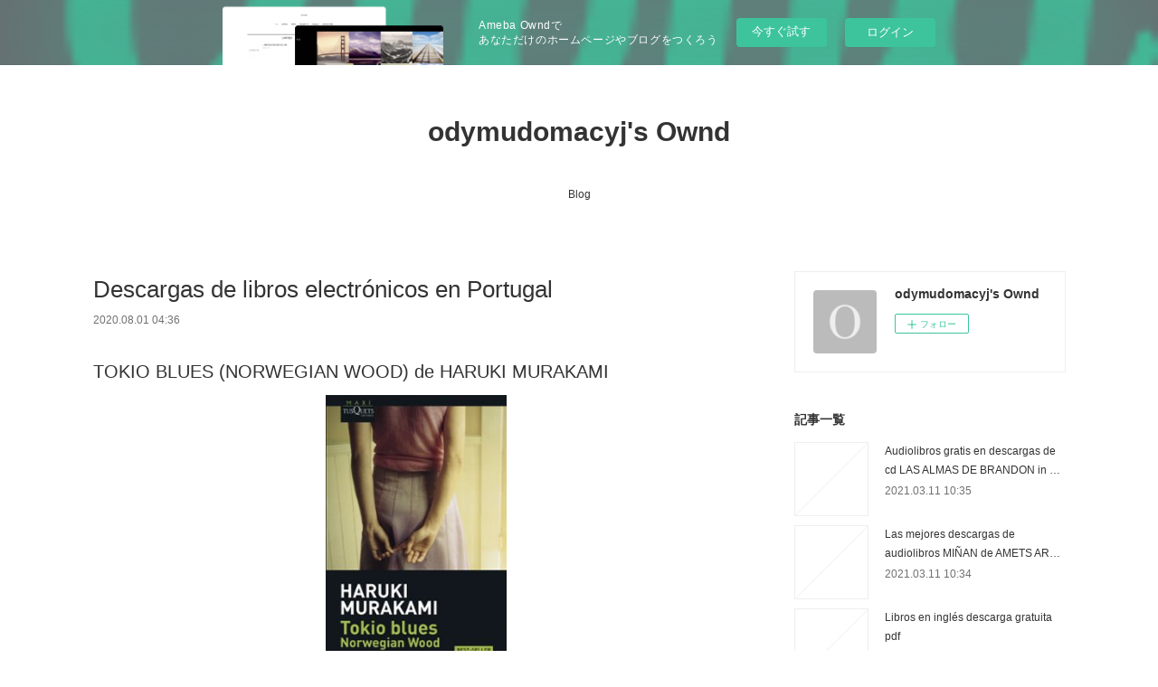

--- FILE ---
content_type: text/html; charset=utf-8
request_url: https://odymudomacyj.shopinfo.jp/posts/9216456
body_size: 11876
content:
<!doctype html>

            <html lang="ja" data-reactroot=""><head><meta charSet="UTF-8"/><meta http-equiv="X-UA-Compatible" content="IE=edge"/><meta name="viewport" content="width=device-width,user-scalable=no,initial-scale=1.0,minimum-scale=1.0,maximum-scale=1.0"/><title data-react-helmet="true">Descargas de libros electrónicos en Portugal | odymudomacyj&#x27;s Ownd</title><link data-react-helmet="true" rel="canonical" href="https://odymudomacyj.shopinfo.jp/posts/9216456/"/><meta name="description" content="TOKIO BLUES (NORWEGIAN WOOD) de HARUKI MURAKAMI





                





Ficha técnica

    TOKIO "/><meta property="fb:app_id" content="522776621188656"/><meta property="og:url" content="https://odymudomacyj.shopinfo.jp/posts/9216456"/><meta property="og:type" content="article"/><meta property="og:title" content="Descargas de libros electrónicos en Portugal"/><meta property="og:description" content="TOKIO BLUES (NORWEGIAN WOOD) de HARUKI MURAKAMI





                





Ficha técnica

    TOKIO "/><meta property="og:image" content="https://static.amebaowndme.com/madrid-static/gallery/073.jpg"/><meta property="og:site_name" content="odymudomacyj&#x27;s Ownd"/><meta property="og:locale" content="ja_JP"/><meta name="twitter:card" content="summary"/><meta name="twitter:site" content="@amebaownd"/><meta name="twitter:title" content="Descargas de libros electrónicos en Portugal | odymudomacyj&#x27;s Ownd"/><meta name="twitter:description" content="TOKIO BLUES (NORWEGIAN WOOD) de HARUKI MURAKAMI





                





Ficha técnica

    TOKIO "/><meta name="twitter:image" content="https://static.amebaowndme.com/madrid-static/gallery/073.jpg"/><meta name="twitter:app:id:iphone" content="911640835"/><meta name="twitter:app:url:iphone" content="amebaownd://public/sites/1028093/posts/9216456"/><meta name="twitter:app:id:googleplay" content="jp.co.cyberagent.madrid"/><meta name="twitter:app:url:googleplay" content="amebaownd://public/sites/1028093/posts/9216456"/><meta name="twitter:app:country" content="US"/><link rel="amphtml" href="https://amp.amebaownd.com/posts/9216456"/><link rel="alternate" type="application/rss+xml" title="odymudomacyj&#x27;s Ownd" href="https://odymudomacyj.shopinfo.jp/rss.xml"/><link rel="alternate" type="application/atom+xml" title="odymudomacyj&#x27;s Ownd" href="https://odymudomacyj.shopinfo.jp/atom.xml"/><link rel="sitemap" type="application/xml" title="Sitemap" href="/sitemap.xml"/><link href="https://static.amebaowndme.com/madrid-frontend/css/user.min-a66be375c.css" rel="stylesheet" type="text/css"/><link href="https://static.amebaowndme.com/madrid-frontend/css/vanilla/index.min-a66be375c.css" rel="stylesheet" type="text/css"/><link rel="icon" href="https://static.amebaowndme.com/madrid-frontend/images/app/common/favicon.ico"/><style id="site-colors" charSet="UTF-8">.u-nav-clr {
  color: #333333;
}
.u-nav-bdr-clr {
  border-color: #333333;
}
.u-nav-bg-clr {
  background-color: #ffffff;
}
.u-nav-bg-bdr-clr {
  border-color: #ffffff;
}
.u-site-clr {
  color: #333333;
}
.u-base-bg-clr {
  background-color: #ffffff;
}
.u-btn-clr {
  color: #999999;
}
.u-btn-clr:hover,
.u-btn-clr--active {
  color: rgba(153,153,153, 0.7);
}
.u-btn-clr--disabled,
.u-btn-clr:disabled {
  color: rgba(153,153,153, 0.5);
}
.u-btn-bdr-clr {
  border-color: #bbbbbb;
}
.u-btn-bdr-clr:hover,
.u-btn-bdr-clr--active {
  border-color: rgba(187,187,187, 0.7);
}
.u-btn-bdr-clr--disabled,
.u-btn-bdr-clr:disabled {
  border-color: rgba(187,187,187, 0.5);
}
.u-btn-bg-clr {
  background-color: #bbbbbb;
}
.u-btn-bg-clr:hover,
.u-btn-bg-clr--active {
  background-color: rgba(187,187,187, 0.7);
}
.u-btn-bg-clr--disabled,
.u-btn-bg-clr:disabled {
  background-color: rgba(187,187,187, 0.5);
}
.u-txt-clr {
  color: #333333;
}
.u-txt-clr--lv1 {
  color: rgba(51,51,51, 0.7);
}
.u-txt-clr--lv2 {
  color: rgba(51,51,51, 0.5);
}
.u-txt-clr--lv3 {
  color: rgba(51,51,51, 0.3);
}
.u-txt-bg-clr {
  background-color: #eaeaea;
}
.u-lnk-clr,
.u-clr-area a {
  color: #3bb1c2;
}
.u-lnk-clr:visited,
.u-clr-area a:visited {
  color: rgba(59,177,194, 0.7);
}
.u-lnk-clr:hover,
.u-clr-area a:hover {
  color: rgba(59,177,194, 0.5);
}
.u-ttl-blk-clr {
  color: #333333;
}
.u-ttl-blk-bdr-clr {
  border-color: #333333;
}
.u-ttl-blk-bdr-clr--lv1 {
  border-color: #d6d6d6;
}
.u-bdr-clr {
  border-color: #eeeeee;
}
.u-acnt-bdr-clr {
  border-color: #333333;
}
.u-acnt-bg-clr {
  background-color: #333333;
}
body {
  background-color: #ffffff;
}
blockquote {
  color: rgba(51,51,51, 0.7);
  border-left-color: #eeeeee;
};</style><style id="user-css" charSet="UTF-8">;</style><style media="screen and (max-width: 800px)" id="user-sp-css" charSet="UTF-8">;</style><script>
              (function(i,s,o,g,r,a,m){i['GoogleAnalyticsObject']=r;i[r]=i[r]||function(){
              (i[r].q=i[r].q||[]).push(arguments)},i[r].l=1*new Date();a=s.createElement(o),
              m=s.getElementsByTagName(o)[0];a.async=1;a.src=g;m.parentNode.insertBefore(a,m)
              })(window,document,'script','//www.google-analytics.com/analytics.js','ga');
            </script></head><body id="mdrd-a66be375c" class="u-txt-clr u-base-bg-clr theme-vanilla plan-basic  "><noscript><iframe src="//www.googletagmanager.com/ns.html?id=GTM-PXK9MM" height="0" width="0" style="display:none;visibility:hidden"></iframe></noscript><script>
            (function(w,d,s,l,i){w[l]=w[l]||[];w[l].push({'gtm.start':
            new Date().getTime(),event:'gtm.js'});var f=d.getElementsByTagName(s)[0],
            j=d.createElement(s),dl=l!='dataLayer'?'&l='+l:'';j.async=true;j.src=
            '//www.googletagmanager.com/gtm.js?id='+i+dl;f.parentNode.insertBefore(j,f);
            })(window,document, 'script', 'dataLayer', 'GTM-PXK9MM');
            </script><div id="content"><div class="page " data-reactroot=""><div class="page__outer"><div class="page__inner u-base-bg-clr"><aside style="opacity:1 !important;visibility:visible !important;text-indent:0 !important;transform:none !important;display:block !important;position:static !important;padding:0 !important;overflow:visible !important;margin:0 !important"><div class="owndbarHeader  " style="opacity:1 !important;visibility:visible !important;text-indent:0 !important;transform:none !important;display:block !important;position:static !important;padding:0 !important;overflow:visible !important;margin:0 !important"></div></aside><header class="page__header header u-nav-bg-clr u-nav-bdr-clr"><div class="header__inner"><div class="header__site-info site-info"><div class="site-info__logo"><div><img alt=""/></div></div><p class="site-info__name"><a href="/" class="u-site-clr u-font">odymudomacyj&#x27;s Ownd</a></p><p class="site-info__description u-txt-clr u-txt-clr--lv"></p></div><nav role="navigation" class="header__nav global-nav js-nav-overflow-criterion is-invisible"><ul class="global-nav__list u-nav-bg-clr u-nav-bdr-clr "><li class="global-nav__item u-nav-bdr-clr js-nav-item " data-item-title="Blog" data-item-page-id="4077399" data-item-url-path="./"><a target="" class="u-nav-clr u-acnt-bdr-clr" href="/">Blog</a></li></ul></nav><div class="header__icon header-icon"><span class="header-icon__item u-nav-bdr-clr"></span><span class="header-icon__item u-nav-bdr-clr"></span></div></div></header><div class="page__container page-container"><div class="page-container-inner"><div class="page-container__main"><div class="page__main--outer"><div role="main" class="page__main page__main--blog-detail"><div class="section"><div class="blog-article-outer"><article class="blog-article"><div class="blog-article__inner"><div class="blog-article__header"><div class="blog-article__title blog-title"><h1 class="blog-title__text u-txt-clr">Descargas de libros electrónicos en Portugal</h1></div><time class="blog-article__date u-txt-clr u-txt-clr--lv1" dateTime="2020-08-01T04:36:34Z">2020.08.01 04:36</time></div><div class="blog-article__content"><div class="blog-article__body blog-body"><div class="blog-body__item"><div class="blog-body__text u-txt-clr u-clr-area" data-block-type="text"><h2>TOKIO BLUES (NORWEGIAN WOOD) de HARUKI MURAKAMI</h2>
<p align="center"><img alt="Descargas de libros electrónicos en Portugal TOKIO BLUES (NORWEGIAN WOOD) 9788483835043 de HARUKI MURAKAMI (Spanish Edition) DJVU" width="200" src="https://imagessl3.casadellibro.com/a/l/t5/43/9788483835043.jpg"><br><br>
<a class="u-lnk-clr" target="_blank" href="http://get-pdfs.com/download.php?group=libro&amp;from=shopinfo.jp&amp;id=6872&amp;lnk=MjAyMC0wOC0wMQ--"><img src="https://i.imgur.com/wjgLeNP.gif" alt="Descargar TOKIO BLUES (NORWEGIAN WOOD) PDF"></a>
</p>


                


<p><br></p>

<p>
<b>Ficha técnica</b>
</p><ul>
    <li>TOKIO BLUES (NORWEGIAN WOOD)</li>
    <li>HARUKI MURAKAMI</li>
        <li>Número de páginas: 384</li>
            <li>Idioma:  CASTELLANO </li>
        <li>Formatos: Pdf, ePub, MOBI, FB2</li>
        <li>ISBN: 9788483835043</li>
            <li>Editorial:  TUSQUETS EDITORES </li>
            <li>Año de edición:  2007</li>
    
</ul>


<p><b><a class="u-lnk-clr" target="_blank" href="http://get-pdfs.com/download.php?group=libro&amp;from=shopinfo.jp&amp;id=6872&amp;lnk=MjAyMC0wOC0wMQ--" style="color: blue;">Descargar eBook gratis</a></b></p>

<p><br></p>
<p><br></p>



<h3>Descargas de libros electrónicos en Portugal TOKIO BLUES (NORWEGIAN WOOD) 9788483835043 de HARUKI MURAKAMI (Spanish Edition) DJVU</h3>
<p>
</p><h4>Overview</h4>
<p>Una historia de amor triangular que se convierte en el relato de una educación sentimental pero también de las pérdidas que implica toda maduración .</p><p>Toru Watanabe, un ejecutivo de 37 años, escucha casualmente mientras aterriza en un aeropuerto europeo una vieja canción de los Beatles, y la música le hace retroceder a su juventud, al turbulento Tokio de finales de los sesenta. Toru recuerda, con una mezcla de melancolía y desasosiego, a la inestable y misteriosa Naoko, la novia de su mejor –y único– amigo de la adolescencia, Kizuki. El suicidio de éste les distancia durante un año hasta que se reencuentran en la universidad. Inician allí una relación íntima; sin embargo, la frágil salud mental de Naoko se resiente y la internan en un centro de reposo. Al poco, Toru se enamora de Midori, una joven activa y resuelta. Indeciso, sumido en dudas y temores, experimenta el deslumbramiento y el desengaño allá donde todo parece cobrar sentido: el sexo, el amor y la muerte. La situación, para él, para los tres, se ha vuelto insostenible; ninguno parece capaz de alcanzar el delicado equilibrio entre las esperanzas juveniles y la necesidad de encontrar un lugar en el mundo. <br>Con un fino sentido del humor, <strong>Murakami</strong> ha escrito el conmovedor relato de una educación sentimental, pero también de las pérdidas que implica toda maduración. <i>Tokio blues</i> supuso el reconocimiento definitivo del autor en su país, donde se convirtió en un best seller. <br></p>

<p>
Pdf Recomendados:
Ebooks zip descarga gratuita ARDUINO. TRUCOS Y SECRETOS: 120 IDEAS PARA RESOLVER CUALQUIER PROBLEMA ePub <a class="u-lnk-clr" href="http://wacyxohy.blog.free.fr/index.php?post/2020/08/01/Ebooks-zip-descarga-gratuita-ARDUINO.-TRUCOS-Y-SECRETOS%3A-120-IDEAS-PARA-RESOLVER-CUALQUIER-PROBLEMA-ePub">download pdf</a>,
Descargar libros de epub rapidshare NO LE DIGAS A LA MAMA QUE ME HE IDO A MONGOLIA EN MOTO de RICARDO FITE GONZALEZ 9788494628948 (Spanish Edition) PDB <a class="u-lnk-clr" href="http://befamypy.blog.free.fr/index.php?post/2020/08/01/Descargar-libros-de-epub-rapidshare-NO-LE-DIGAS-A-LA-MAMA-QUE-ME-HE-IDO-A-MONGOLIA-EN-MOTO-de-RICARDO-FITE-GONZALEZ-9788494628948-%28Spanish-Edition%29">download link</a>,
Descargar libro ahora CHOICES ELEMENTARY STUDENT´S BOOK <a class="u-lnk-clr" href="http://befamypy.blog.free.fr/index.php?post/2020/08/01/Descargar-libro-ahora-CHOICES-ELEMENTARY-STUDENT%C2%B4S-BOOK">pdf</a>,
Descarga gratuita del formato jar de ebooks para móvil. JUGANDO EN LA OSCURIDAD ePub PDF 9788494875977 <a class="u-lnk-clr" href="http://wacyxohy.blog.free.fr/index.php?post/2020/08/01/Descarga-gratuita-del-formato-jar-de-ebooks-para-m%C3%B3vil.-JUGANDO-EN-LA-OSCURIDAD-ePub-PDF-9788494875977">read book</a>,
</p>
</div></div></div></div><div class="blog-article__footer"><div class="reblog-btn-outer"><div class="reblog-btn-body"><button class="reblog-btn"><span class="reblog-btn__inner"><span class="icon icon--reblog2"></span></span></button></div></div></div></div><div class="complementary-outer complementary-outer--slot2"><div class="complementary complementary--shareButton "><div class="block-type--shareButton"><div class="share share--circle share--circle-5"><button class="share__btn--facebook share__btn share__btn--circle"><span aria-hidden="true" class="icon--facebook icon"></span></button><button class="share__btn--twitter share__btn share__btn--circle"><span aria-hidden="true" class="icon--twitter icon"></span></button><button class="share__btn--hatenabookmark share__btn share__btn--circle"><span aria-hidden="true" class="icon--hatenabookmark icon"></span></button><button class="share__btn--pocket share__btn share__btn--circle"><span aria-hidden="true" class="icon--pocket icon"></span></button><button class="share__btn--googleplus share__btn share__btn--circle"><span aria-hidden="true" class="icon--googleplus icon"></span></button></div></div></div><div class="complementary complementary--siteFollow "><div class="block-type--siteFollow"><div class="site-follow u-bdr-clr"><div class="site-follow__img"><div><img alt=""/></div></div><div class="site-follow__body"><p class="site-follow__title u-txt-clr"><span class="site-follow__title-inner ">odymudomacyj&#x27;s Ownd</span></p><div class="site-follow__btn-outer"><button class="site-follow__btn site-follow__btn--yet"><div class="site-follow__btn-text"><span aria-hidden="true" class="site-follow__icon icon icon--plus"></span>フォロー</div></button></div></div></div></div></div><div class="complementary complementary--relatedPosts "><div class="block-type--relatedPosts"></div></div><div class="complementary complementary--postPrevNext "><div class="block-type--postPrevNext"><div class="pager pager--type1"><ul class="pager__list"><li class="pager__item pager__item--prev "><a class="pager__item-inner u-bdr-clr" href="/posts/9262108"><time class="pager__date u-txt-clr" dateTime="2020-08-02T17:59:16Z">2020.08.02 17:59</time><div><span class="pager__description u-txt-clr">Joomla ebooks collection télécharger Francoscopie 2030 (Litterature Francaise)</span></div><span aria-hidden="true" class="pager__icon icon icon--disclosure-l4  u-txt-clr"></span></a></li><li class="pager__item pager__item--next "><a class="pager__item-inner u-bdr-clr" href="/posts/9216424"><time class="pager__date u-txt-clr" dateTime="2020-08-01T04:35:37Z">2020.08.01 04:35</time><div><span class="pager__description u-txt-clr">Ebook rar descargar HEADWAY PRE-INTERMEDIATE</span></div><span aria-hidden="true" class="pager__icon icon icon--disclosure-r4  u-txt-clr"></span></a></li></ul></div></div></div></div><div class="blog-article__comment"><div class="comment-list js-comment-list"><div><p class="comment-count u-txt-clr u-txt-clr--lv2"><span>0</span>コメント</p><ul><li class="comment-list__item comment-item js-comment-form"><div class="comment-item__body"><form class="comment-item__form u-bdr-clr "><div class="comment-item__form-head"><textarea type="text" id="post-comment" maxLength="1100" placeholder="コメントする..." class="comment-item__input"></textarea></div><div class="comment-item__form-foot"><p class="comment-item__count-outer"><span class="comment-item__count ">1000</span> / 1000</p><button type="submit" disabled="" class="comment-item__submit">投稿</button></div></form></div></li></ul></div></div></div><div class="pswp" tabindex="-1" role="dialog" aria-hidden="true"><div class="pswp__bg"></div><div class="pswp__scroll-wrap"><div class="pswp__container"><div class="pswp__item"></div><div class="pswp__item"></div><div class="pswp__item"></div></div><div class="pswp__ui pswp__ui--hidden"><div class="pswp__top-bar"><div class="pswp__counter"></div><button class="pswp__button pswp__button--close" title="Close (Esc)"></button><button class="pswp__button pswp__button--share" title="Share"></button><button class="pswp__button pswp__button--fs" title="Toggle fullscreen"></button><button class="pswp__button pswp__button--zoom" title="Zoom in/out"></button><div class="pswp__preloader"><div class="pswp__preloader__icn"><div class="pswp__preloader__cut"><div class="pswp__preloader__donut"></div></div></div></div></div><div class="pswp__share-modal pswp__share-modal--hidden pswp__single-tap"><div class="pswp__share-tooltip"></div></div><div class="pswp__button pswp__button--close pswp__close"><span class="pswp__close__item pswp__close"></span><span class="pswp__close__item pswp__close"></span></div><div class="pswp__bottom-bar"><button class="pswp__button pswp__button--arrow--left js-lightbox-arrow" title="Previous (arrow left)"></button><button class="pswp__button pswp__button--arrow--right js-lightbox-arrow" title="Next (arrow right)"></button></div><div class=""><div class="pswp__caption"><div class="pswp__caption"></div><div class="pswp__caption__link"><a class="js-link"></a></div></div></div></div></div></div></article></div></div></div></div></div><aside class="page-container__side page-container__side--east"><div class="complementary-outer complementary-outer--slot11"><div class="complementary complementary--siteFollow complementary--sidebar"><div class="block-type--siteFollow"><div class="site-follow u-bdr-clr"><div class="site-follow__img"><div><img alt=""/></div></div><div class="site-follow__body"><p class="site-follow__title u-txt-clr"><span class="site-follow__title-inner ">odymudomacyj&#x27;s Ownd</span></p><div class="site-follow__btn-outer"><button class="site-follow__btn site-follow__btn--yet"><div class="site-follow__btn-text"><span aria-hidden="true" class="site-follow__icon icon icon--plus"></span>フォロー</div></button></div></div></div></div></div><div class="complementary complementary--post complementary--sidebar"><div class="block-type--post"><div class=""><div><h4 class="complementary__heading u-ttl-blk-clr u-font">記事一覧</h4></div><div class="blog-list blog-list--summary blog-list--sidebarm blog-list--recent"></div></div></div></div><div class="complementary complementary--postsCategory complementary--sidebar"><div class="block-type--postsCategory"></div></div><div class="complementary complementary--postsArchive complementary--sidebar"><div class="block-type--postsArchive"></div></div><div class="complementary complementary--keywordSearch complementary--sidebar"><div class="block-type--keywordSearch"><div class="block-type--keyword-search"><div class="keyword-search u-bdr-clr"><form action="" name="keywordSearchForm0" novalidate=""><label for="keyword-search-0" aria-hidden="true" class="keyword-search__icon icon icon--search3"></label><input type="search" id="keyword-search-0" placeholder="キーワードを入力" name="keyword" maxLength="100" class="keyword-search__input"/></form></div></div></div></div><div class="pswp" tabindex="-1" role="dialog" aria-hidden="true"><div class="pswp__bg"></div><div class="pswp__scroll-wrap"><div class="pswp__container"><div class="pswp__item"></div><div class="pswp__item"></div><div class="pswp__item"></div></div><div class="pswp__ui pswp__ui--hidden"><div class="pswp__top-bar"><div class="pswp__counter"></div><button class="pswp__button pswp__button--close" title="Close (Esc)"></button><button class="pswp__button pswp__button--share" title="Share"></button><button class="pswp__button pswp__button--fs" title="Toggle fullscreen"></button><button class="pswp__button pswp__button--zoom" title="Zoom in/out"></button><div class="pswp__preloader"><div class="pswp__preloader__icn"><div class="pswp__preloader__cut"><div class="pswp__preloader__donut"></div></div></div></div></div><div class="pswp__share-modal pswp__share-modal--hidden pswp__single-tap"><div class="pswp__share-tooltip"></div></div><div class="pswp__button pswp__button--close pswp__close"><span class="pswp__close__item pswp__close"></span><span class="pswp__close__item pswp__close"></span></div><div class="pswp__bottom-bar"><button class="pswp__button pswp__button--arrow--left js-lightbox-arrow" title="Previous (arrow left)"></button><button class="pswp__button pswp__button--arrow--right js-lightbox-arrow" title="Next (arrow right)"></button></div><div class=""><div class="pswp__caption"><div class="pswp__caption"></div><div class="pswp__caption__link"><a class="js-link"></a></div></div></div></div></div></div></div></aside></div></div><aside style="opacity:1 !important;visibility:visible !important;text-indent:0 !important;transform:none !important;display:block !important;position:static !important;padding:0 !important;overflow:visible !important;margin:0 !important"><div class="owndbar" style="opacity:1 !important;visibility:visible !important;text-indent:0 !important;transform:none !important;display:block !important;position:static !important;padding:0 !important;overflow:visible !important;margin:0 !important"></div></aside><footer role="contentinfo" class="page__footer footer" style="opacity:1 !important;visibility:visible !important;text-indent:0 !important;overflow:visible !important;position:static !important"><div class="footer__inner u-bdr-clr footer--pagetop" style="opacity:1 !important;visibility:visible !important;text-indent:0 !important;overflow:visible !important;display:block !important;transform:none !important"><p class="pagetop"><a href="#" class="pagetop__link u-bdr-clr">Page Top</a></p><div class="footer__item u-bdr-clr" style="opacity:1 !important;visibility:visible !important;text-indent:0 !important;overflow:visible !important;display:block !important;transform:none !important"><p class="footer__copyright u-font"><small class="u-txt-clr u-txt-clr--lv2 u-font" style="color:rgba(51,51,51, 0.5) !important">Copyright © <!-- -->2026<!-- --> <!-- -->odymudomacyj&#x27;s Ownd<!-- -->.</small></p><div class="powered-by"><a href="https://www.amebaownd.com" class="powered-by__link"><span class="powered-by__text">Powered by</span><span class="powered-by__logo">AmebaOwnd</span><span class="powered-by__text">無料でホームページをつくろう</span></a></div></div></div></footer></div></div><div class="toast"></div></div></div><img src="//sy.ameblo.jp/sync/?org=sy.shopinfo.jp" alt="" style="display:none" width="1" height="1"/><script charSet="UTF-8">window.mdrdEnv="prd";</script><script charSet="UTF-8">window.INITIAL_STATE={"authenticate":{"authCheckCompleted":false,"isAuthorized":false},"blogPostReblogs":{},"category":{},"currentSite":{"fetching":false,"status":null,"site":{}},"shopCategory":{},"categories":{},"notifications":{},"page":{},"paginationTitle":{},"postArchives":{},"postComments":{"9216456":{"data":[],"pagination":{"total":0,"offset":0,"limit":3,"cursors":{"after":"","before":""}},"fetching":false},"submitting":false,"postStatus":null},"postDetail":{"postDetail-blogPostId:9216456":{"fetching":false,"loaded":true,"meta":{"code":200},"data":{"id":"9216456","userId":"1221403","siteId":"1028093","status":"publish","title":"Descargas de libros electrónicos en Portugal","contents":[{"type":"text","format":"html","value":"\u003Ch2\u003ETOKIO BLUES (NORWEGIAN WOOD) de HARUKI MURAKAMI\u003C\u002Fh2\u003E\n\u003Cp align=\"center\"\u003E\u003Cimg src=\"https:\u002F\u002Fimagessl3.casadellibro.com\u002Fa\u002Fl\u002Ft5\u002F43\u002F9788483835043.jpg\" width=\"200\" alt=\"Descargas de libros electrónicos en Portugal TOKIO BLUES (NORWEGIAN WOOD) 9788483835043 de HARUKI MURAKAMI (Spanish Edition) DJVU\"\u003E\u003Cbr\u003E\u003Cbr\u003E\n\u003Ca href=\"http:\u002F\u002Fget-pdfs.com\u002Fdownload.php?group=libro&amp;from=shopinfo.jp&amp;id=6872&amp;lnk=MjAyMC0wOC0wMQ--\" target=\"_blank\" class=\"u-lnk-clr\"\u003E\u003Cimg alt=\"Descargar TOKIO BLUES (NORWEGIAN WOOD) PDF\" src=\"https:\u002F\u002Fi.imgur.com\u002FwjgLeNP.gif\"\u003E\u003C\u002Fa\u003E\n\u003C\u002Fp\u003E\n\n\n                \n\n\n\u003Cp\u003E\u003Cbr\u003E\u003C\u002Fp\u003E\n\n\u003Cp\u003E\n\u003Cb\u003EFicha técnica\u003C\u002Fb\u003E\n\u003C\u002Fp\u003E\u003Cul\u003E\n    \u003Cli\u003ETOKIO BLUES (NORWEGIAN WOOD)\u003C\u002Fli\u003E\n    \u003Cli\u003EHARUKI MURAKAMI\u003C\u002Fli\u003E\n        \u003Cli\u003ENúmero de páginas: 384\u003C\u002Fli\u003E\n            \u003Cli\u003EIdioma:  CASTELLANO \u003C\u002Fli\u003E\n        \u003Cli\u003EFormatos: Pdf, ePub, MOBI, FB2\u003C\u002Fli\u003E\n        \u003Cli\u003EISBN: 9788483835043\u003C\u002Fli\u003E\n            \u003Cli\u003EEditorial:  TUSQUETS EDITORES \u003C\u002Fli\u003E\n            \u003Cli\u003EAño de edición:  2007\u003C\u002Fli\u003E\n    \n\u003C\u002Ful\u003E\n\n\n\u003Cp\u003E\u003Cb\u003E\u003Ca style=\"color: blue;\" href=\"http:\u002F\u002Fget-pdfs.com\u002Fdownload.php?group=libro&amp;from=shopinfo.jp&amp;id=6872&amp;lnk=MjAyMC0wOC0wMQ--\" target=\"_blank\" class=\"u-lnk-clr\"\u003EDescargar eBook gratis\u003C\u002Fa\u003E\u003C\u002Fb\u003E\u003C\u002Fp\u003E\n\n\u003Cp\u003E\u003Cbr\u003E\u003C\u002Fp\u003E\n\u003Cp\u003E\u003Cbr\u003E\u003C\u002Fp\u003E\n\n\n\n\u003Ch3\u003EDescargas de libros electrónicos en Portugal TOKIO BLUES (NORWEGIAN WOOD) 9788483835043 de HARUKI MURAKAMI (Spanish Edition) DJVU\u003C\u002Fh3\u003E\n\u003Cp\u003E\n\u003C\u002Fp\u003E\u003Ch4\u003EOverview\u003C\u002Fh4\u003E\n\u003Cp\u003EUna historia de amor triangular que se convierte en el relato de una educación sentimental pero también de las pérdidas que implica toda maduración .\u003C\u002Fp\u003E\u003Cp\u003EToru Watanabe, un ejecutivo de 37 años, escucha casualmente mientras aterriza en un aeropuerto europeo una vieja canción de los Beatles, y la música le hace retroceder a su juventud, al turbulento Tokio de finales de los sesenta. Toru recuerda, con una mezcla de melancolía y desasosiego, a la inestable y misteriosa Naoko, la novia de su mejor –y único– amigo de la adolescencia, Kizuki. El suicidio de éste les distancia durante un año hasta que se reencuentran en la universidad. Inician allí una relación íntima; sin embargo, la frágil salud mental de Naoko se resiente y la internan en un centro de reposo. Al poco, Toru se enamora de Midori, una joven activa y resuelta. Indeciso, sumido en dudas y temores, experimenta el deslumbramiento y el desengaño allá donde todo parece cobrar sentido: el sexo, el amor y la muerte. La situación, para él, para los tres, se ha vuelto insostenible; ninguno parece capaz de alcanzar el delicado equilibrio entre las esperanzas juveniles y la necesidad de encontrar un lugar en el mundo. \u003Cbr\u003ECon un fino sentido del humor, \u003Cstrong\u003EMurakami\u003C\u002Fstrong\u003E ha escrito el conmovedor relato de una educación sentimental, pero también de las pérdidas que implica toda maduración. \u003Ci\u003ETokio blues\u003C\u002Fi\u003E supuso el reconocimiento definitivo del autor en su país, donde se convirtió en un best seller. \u003Cbr\u003E\u003C\u002Fp\u003E\n\n\u003Cp\u003E\nPdf Recomendados:\nEbooks zip descarga gratuita ARDUINO. TRUCOS Y SECRETOS: 120 IDEAS PARA RESOLVER CUALQUIER PROBLEMA ePub \u003Ca href=\"http:\u002F\u002Fwacyxohy.blog.free.fr\u002Findex.php?post\u002F2020\u002F08\u002F01\u002FEbooks-zip-descarga-gratuita-ARDUINO.-TRUCOS-Y-SECRETOS%3A-120-IDEAS-PARA-RESOLVER-CUALQUIER-PROBLEMA-ePub\" class=\"u-lnk-clr\"\u003Edownload pdf\u003C\u002Fa\u003E,\nDescargar libros de epub rapidshare NO LE DIGAS A LA MAMA QUE ME HE IDO A MONGOLIA EN MOTO de RICARDO FITE GONZALEZ 9788494628948 (Spanish Edition) PDB \u003Ca href=\"http:\u002F\u002Fbefamypy.blog.free.fr\u002Findex.php?post\u002F2020\u002F08\u002F01\u002FDescargar-libros-de-epub-rapidshare-NO-LE-DIGAS-A-LA-MAMA-QUE-ME-HE-IDO-A-MONGOLIA-EN-MOTO-de-RICARDO-FITE-GONZALEZ-9788494628948-%28Spanish-Edition%29\" class=\"u-lnk-clr\"\u003Edownload link\u003C\u002Fa\u003E,\nDescargar libro ahora CHOICES ELEMENTARY STUDENT´S BOOK \u003Ca href=\"http:\u002F\u002Fbefamypy.blog.free.fr\u002Findex.php?post\u002F2020\u002F08\u002F01\u002FDescargar-libro-ahora-CHOICES-ELEMENTARY-STUDENT%C2%B4S-BOOK\" class=\"u-lnk-clr\"\u003Epdf\u003C\u002Fa\u003E,\nDescarga gratuita del formato jar de ebooks para móvil. JUGANDO EN LA OSCURIDAD ePub PDF 9788494875977 \u003Ca href=\"http:\u002F\u002Fwacyxohy.blog.free.fr\u002Findex.php?post\u002F2020\u002F08\u002F01\u002FDescarga-gratuita-del-formato-jar-de-ebooks-para-m%C3%B3vil.-JUGANDO-EN-LA-OSCURIDAD-ePub-PDF-9788494875977\" class=\"u-lnk-clr\"\u003Eread book\u003C\u002Fa\u003E,\n\u003C\u002Fp\u003E\n"}],"urlPath":"","publishedUrl":"https:\u002F\u002Fodymudomacyj.shopinfo.jp\u002Fposts\u002F9216456","ogpDescription":"","ogpImageUrl":"","contentFiltered":"","viewCount":0,"commentCount":0,"reblogCount":0,"prevBlogPost":{"id":"9262108","title":"Joomla ebooks collection télécharger Francoscopie 2030 (Litterature Francaise)","summary":"Francoscopie 2030 pan Gérard Mermet\n\n\n\n\n\n                \n\n\n\n\n\nCaractéristiques\n\n    Francoscopie 2030\n    Gérard Mermet\n        Nb. de pages: 544\n        Format: Pdf, ePub, MOBI, FB2\n        ISBN: 9782035969132\n            Editeur: Larousse\n            Date de parution: 2018\n    \n\n\n\nTélécharger eBook gratuit\n\n\n\n\n\n\nJoomla ebooks collection télécharger Francoscopie 2030 (Litterature Francaise)\n\nOverview\nFrancoscopie est devenu au fil des éditions, une référence sur l'état de la France et des Français. Il s'est attaché à identifier les tendances, mesurer les évolutions, fournir des comparaisons avec d'autres pays, notamment européens. Cette édition est encore plus ambitieuse. Chaque domaine de notre vie quotidienne est d'abord abordé de façon actuelle : éducation, santé, vie de famille, valeurs, opinions, travail, revenus, consommation, emploi du temps, loisirs, etc. L'ouvrage offre aussi une vision prospective, à l'horizon 2030, à partir de multiples informations et réflexions sur les changements en cours, possibles ou probables qui vont modifier le « décor » : environnement, démographie, économie, relations internationales, mentalités. Sans oublier bien sûr l'innovation scientifique et technologique, facteur premier de changement. L'auteur s'efforce ainsi de répondre à des questions essentielles concernant l'avenir : demain sera-t-il meilleur ou moins bien qu'aujourd'hu i ? Le monde sera-t-il réel ou virtuel ? Le « post-humain » sera-t-il encore un humain ? La technologie sera-t-elle une solution ou un problème ? Les Français seront-ils plutôt mutants, mutins ou moutons ? Allons-nous vers l'apothéose ou l'apocalypse ? Très structuré et argumenté, l'ouvrage a également pour objectif de fournir des clés pour modifier l'avenir, s'il n'apparaît pas souhaitable à ceux qui sont en train de l'inventer et à tous ceux qui le vivront. Et des suggestions pour le rendre désirable.\n\n\nePub recommandé:\nFree books to download on ipad Poilane: The Secrets of the World-Famous Bread Bakery English version by Apollonia Poilane, Philippe Santamaria download pdf,\nEbooks pour mobiles à télécharger Shibumi here,\nAmazon télécharger des livres Olympus Mons T06  - Einstein in French link,\nTéléchargements livres pour iphone Les goûts et les couleurs du monde  - Une histoire naturelle des tannins, de l'écologie à la santé DJVU par Marc-André Selosse 9782330126780 here,\nLeer libros en línea de forma gratuita sin descarga GRAMATICA OXFORD PARA ESTUDIANTES DE INGLES (ESO) de  download link,\nLivre en anglais à télécharger gratuitement pdf Je cuisine pour bébé et toute la famille  - 100 recettes + 400 déclinaisons link,\nForums de téléchargement d'ebooks Isabelle in the Afternoon here,\nTélécharger des ebooks sur ipod touch gratuitement Tout le programme PS 3-4 ans à la maternelle link,\nEbook txt descargar ita EL GUARDIAN INVISIBLE (Spanish Edition) de DOLORES REDONDO 9788423353828 pdf,\n\n","imageUrl":"","publishedAt":"2020-08-02T17:59:16Z"},"nextBlogPost":{"id":"9216424","title":"Ebook rar descargar HEADWAY PRE-INTERMEDIATE","summary":"HEADWAY PRE-INTERMEDIATE WORKBOOK WITHOUT KEY (5TH EDITION) de \n\n\n\n\n\n                \n\n\n\n\n\nFicha técnica\n\n    HEADWAY PRE-INTERMEDIATE WORKBOOK WITHOUT KEY (5TH EDITION)\n    \n            Idioma:  INGLÉS \n        Formatos: Pdf, ePub, MOBI, FB2\n        ISBN: 9780194529136\n            Editorial:  OXFORD UNIVERSITY PRESS \n            Año de edición:  2019\n    \n\n\n\nDescargar eBook gratis\n\n\n\n\n\n\nEbook rar descargar HEADWAY PRE-INTERMEDIATE WORKBOOK WITHOUT KEY (5TH EDITION) en español 9780194529136 CHM de \n\nOverview\nHeadway 5th edition provides fresh, relevant English instruction needed for success today. Headway and its award-winning authors, Liz and John Soars, are names that have become synonymous with English Language teaching and learning. Teach with Headway's perfectly-balanced grammar and skills syllabus, based on the course's world-renowned methodology. Headway 5th edition retains the course's trusted methodology and has been completely updated with new texts, topics and digital resources. The Workbook offers learners additional practice for every unit of the Student Book, for homework or self-study.\n\n\nPUBLICACIONES SIMILARES:\nDownloading books on ipad 2 IT'S ALL IN YOUR HEAD  9780062962430 by Russ here,\nDescargar libro ahora CHOICES ELEMENTARY STUDENT´S BOOK pdf,\n\n","imageUrl":"","publishedAt":"2020-08-01T04:35:37Z"},"rebloggedPost":false,"blogCategories":[],"user":{"id":"1221403","nickname":"odymudomacyj","description":"","official":false,"photoUrl":"https:\u002F\u002Fprofile-api.ameba.jp\u002Fv2\u002Fas\u002Fh16adc02d1c160a7689ed0ee8062dd135ae4a7cf\u002FprofileImage?cat=300","followingCount":1,"createdAt":"2020-07-23T07:02:14Z","updatedAt":"2021-02-16T19:00:35Z"},"updateUser":{"id":"1221403","nickname":"odymudomacyj","description":"","official":false,"photoUrl":"https:\u002F\u002Fprofile-api.ameba.jp\u002Fv2\u002Fas\u002Fh16adc02d1c160a7689ed0ee8062dd135ae4a7cf\u002FprofileImage?cat=300","followingCount":1,"createdAt":"2020-07-23T07:02:14Z","updatedAt":"2021-02-16T19:00:35Z"},"comments":{"pagination":{"total":0,"offset":0,"limit":3,"cursors":{"after":"","before":""}},"data":[]},"publishedAt":"2020-08-01T04:36:34Z","createdAt":"2020-08-01T04:36:35Z","updatedAt":"2020-08-01T04:36:35Z","version":1}}},"postList":{},"shopList":{},"shopItemDetail":{},"pureAd":{},"keywordSearch":{},"proxyFrame":{"loaded":false},"relatedPostList":{},"route":{"route":{"path":"\u002Fposts\u002F:blog_post_id","component":function Connect(props, context) {
        _classCallCheck(this, Connect);

        var _this = _possibleConstructorReturn(this, _Component.call(this, props, context));

        _this.version = version;
        _this.store = props.store || context.store;

        (0, _invariant2["default"])(_this.store, 'Could not find "store" in either the context or ' + ('props of "' + connectDisplayName + '". ') + 'Either wrap the root component in a <Provider>, ' + ('or explicitly pass "store" as a prop to "' + connectDisplayName + '".'));

        var storeState = _this.store.getState();
        _this.state = { storeState: storeState };
        _this.clearCache();
        return _this;
      },"route":{"id":"0","type":"blog_post_detail","idForType":"0","title":"","urlPath":"\u002Fposts\u002F:blog_post_id","isHomePage":false}},"params":{"blog_post_id":"9216456"},"location":{"pathname":"\u002Fposts\u002F9216456","search":"","hash":"","action":"POP","key":"vt3nkx","query":{}}},"siteConfig":{"tagline":"","title":"odymudomacyj's Ownd","copyright":"","iconUrl":"https:\u002F\u002Fstatic.amebaowndme.com\u002Fmadrid-static\u002Fplaceholder\u002Fsite-icons\u002Fo.png","logoUrl":"","coverImageUrl":"https:\u002F\u002Fstatic.amebaowndme.com\u002Fmadrid-static\u002Fgallery\u002F073.jpg","homePageId":"4077399","siteId":"1028093","siteCategoryIds":[1],"themeId":"16","theme":"vanilla","shopId":"","openedShop":false,"shop":{"law":{"userType":"","corporateName":"","firstName":"","lastName":"","zipCode":"","prefecture":"","address":"","telNo":"","aboutContact":"","aboutPrice":"","aboutPay":"","aboutService":"","aboutReturn":""},"privacyPolicy":{"operator":"","contact":"","collectAndUse":"","restrictionToThirdParties":"","supervision":"","disclosure":"","cookie":""}},"user":{"id":"1221403","nickname":"odymudomacyj","photoUrl":"","createdAt":"2020-07-23T07:02:14Z","updatedAt":"2021-02-16T19:00:35Z"},"commentApproval":"accept","plan":{"id":"1","name":"Free","ownd_header":false,"powered_by":false,"pure_ads":false},"verifiedType":"general","navigations":[{"title":"Blog","urlPath":".\u002F","target":"_self","pageId":"4077399"}],"routings":[{"id":"0","type":"blog","idForType":"0","title":"","urlPath":"\u002Fposts\u002Fpage\u002F:page_num","isHomePage":false},{"id":"0","type":"blog_post_archive","idForType":"0","title":"","urlPath":"\u002Fposts\u002Farchives\u002F:yyyy\u002F:mm","isHomePage":false},{"id":"0","type":"blog_post_archive","idForType":"0","title":"","urlPath":"\u002Fposts\u002Farchives\u002F:yyyy\u002F:mm\u002Fpage\u002F:page_num","isHomePage":false},{"id":"0","type":"blog_post_category","idForType":"0","title":"","urlPath":"\u002Fposts\u002Fcategories\u002F:category_id","isHomePage":false},{"id":"0","type":"blog_post_category","idForType":"0","title":"","urlPath":"\u002Fposts\u002Fcategories\u002F:category_id\u002Fpage\u002F:page_num","isHomePage":false},{"id":"0","type":"author","idForType":"0","title":"","urlPath":"\u002Fauthors\u002F:user_id","isHomePage":false},{"id":"0","type":"author","idForType":"0","title":"","urlPath":"\u002Fauthors\u002F:user_id\u002Fpage\u002F:page_num","isHomePage":false},{"id":"0","type":"blog_post_category","idForType":"0","title":"","urlPath":"\u002Fposts\u002Fcategory\u002F:category_id","isHomePage":false},{"id":"0","type":"blog_post_category","idForType":"0","title":"","urlPath":"\u002Fposts\u002Fcategory\u002F:category_id\u002Fpage\u002F:page_num","isHomePage":false},{"id":"0","type":"blog_post_detail","idForType":"0","title":"","urlPath":"\u002Fposts\u002F:blog_post_id","isHomePage":false},{"id":"0","type":"keywordSearch","idForType":"0","title":"","urlPath":"\u002Fsearch\u002Fq\u002F:query","isHomePage":false},{"id":"0","type":"keywordSearch","idForType":"0","title":"","urlPath":"\u002Fsearch\u002Fq\u002F:query\u002Fpage\u002F:page_num","isHomePage":false},{"id":"4077399","type":"blog","idForType":"0","title":"Blog","urlPath":"\u002Fpages\u002F4077399\u002F","isHomePage":true},{"id":"4077399","type":"blog","idForType":"0","title":"Blog","urlPath":"\u002Fpages\u002F4077399\u002F:url_path","isHomePage":true},{"id":"4077399","type":"blog","idForType":"0","title":"Blog","urlPath":"\u002F","isHomePage":true}],"siteColors":{"navigationBackground":"#ffffff","navigationText":"#333333","siteTitleText":"#333333","background":"#ffffff","buttonBackground":"#bbbbbb","buttonText":"#999999","text":"#333333","link":"#3bb1c2","titleBlock":"#333333","border":"#eeeeee","accent":"#333333"},"wovnioAttribute":"","useAuthorBlock":false,"twitterHashtags":"","createdAt":"2020-07-23T07:03:01Z","seoTitle":"odymudomacyj's Ownd","isPreview":false,"siteCategory":[{"id":"1","label":"個人のブログやポートフォリオ"}],"previewPost":null,"previewShopItem":null,"hasAmebaIdConnection":false,"serverTime":"2026-01-18T02:57:22Z","complementaries":{"1":{"contents":{"layout":{"rows":[{"columns":[{"blocks":[]}]}]}},"created_at":"2020-07-23T07:03:01Z","updated_at":"2020-07-23T07:03:52Z"},"2":{"contents":{"layout":{"rows":[{"columns":[{"blocks":[{"type":"shareButton","design":"circle","providers":["facebook","twitter","hatenabookmark","pocket","googleplus"]},{"type":"siteFollow","description":""},{"type":"relatedPosts","layoutType":"listl","showHeading":true,"heading":"関連記事","limit":3},{"type":"postPrevNext","showImage":true}]}]}]}},"created_at":"2020-07-23T07:03:01Z","updated_at":"2020-07-23T07:03:52Z"},"3":{"contents":{"layout":{"rows":[{"columns":[{"blocks":[]}]}]}},"created_at":"2020-07-23T07:03:52Z","updated_at":"2020-07-23T07:03:52Z"},"4":{"contents":{"layout":{"rows":[{"columns":[{"blocks":[]}]}]}},"created_at":"2020-07-23T07:03:52Z","updated_at":"2020-07-23T07:03:52Z"},"11":{"contents":{"layout":{"rows":[{"columns":[{"blocks":[{"type":"siteFollow","description":""},{"type":"post","mode":"summary","title":"記事一覧","buttonTitle":"","limit":5,"layoutType":"sidebarm","categoryIds":"","showTitle":true,"showButton":true,"sortType":"recent"},{"type":"postsCategory","heading":"カテゴリ","showHeading":true,"showCount":true,"design":"tagcloud"},{"type":"postsArchive","heading":"アーカイブ","showHeading":true,"design":"accordion"},{"type":"keywordSearch","heading":"","showHeading":false}]}]}]}},"created_at":"2020-07-23T07:03:52Z","updated_at":"2020-07-23T07:03:52Z"}},"siteColorsCss":".u-nav-clr {\n  color: #333333;\n}\n.u-nav-bdr-clr {\n  border-color: #333333;\n}\n.u-nav-bg-clr {\n  background-color: #ffffff;\n}\n.u-nav-bg-bdr-clr {\n  border-color: #ffffff;\n}\n.u-site-clr {\n  color: #333333;\n}\n.u-base-bg-clr {\n  background-color: #ffffff;\n}\n.u-btn-clr {\n  color: #999999;\n}\n.u-btn-clr:hover,\n.u-btn-clr--active {\n  color: rgba(153,153,153, 0.7);\n}\n.u-btn-clr--disabled,\n.u-btn-clr:disabled {\n  color: rgba(153,153,153, 0.5);\n}\n.u-btn-bdr-clr {\n  border-color: #bbbbbb;\n}\n.u-btn-bdr-clr:hover,\n.u-btn-bdr-clr--active {\n  border-color: rgba(187,187,187, 0.7);\n}\n.u-btn-bdr-clr--disabled,\n.u-btn-bdr-clr:disabled {\n  border-color: rgba(187,187,187, 0.5);\n}\n.u-btn-bg-clr {\n  background-color: #bbbbbb;\n}\n.u-btn-bg-clr:hover,\n.u-btn-bg-clr--active {\n  background-color: rgba(187,187,187, 0.7);\n}\n.u-btn-bg-clr--disabled,\n.u-btn-bg-clr:disabled {\n  background-color: rgba(187,187,187, 0.5);\n}\n.u-txt-clr {\n  color: #333333;\n}\n.u-txt-clr--lv1 {\n  color: rgba(51,51,51, 0.7);\n}\n.u-txt-clr--lv2 {\n  color: rgba(51,51,51, 0.5);\n}\n.u-txt-clr--lv3 {\n  color: rgba(51,51,51, 0.3);\n}\n.u-txt-bg-clr {\n  background-color: #eaeaea;\n}\n.u-lnk-clr,\n.u-clr-area a {\n  color: #3bb1c2;\n}\n.u-lnk-clr:visited,\n.u-clr-area a:visited {\n  color: rgba(59,177,194, 0.7);\n}\n.u-lnk-clr:hover,\n.u-clr-area a:hover {\n  color: rgba(59,177,194, 0.5);\n}\n.u-ttl-blk-clr {\n  color: #333333;\n}\n.u-ttl-blk-bdr-clr {\n  border-color: #333333;\n}\n.u-ttl-blk-bdr-clr--lv1 {\n  border-color: #d6d6d6;\n}\n.u-bdr-clr {\n  border-color: #eeeeee;\n}\n.u-acnt-bdr-clr {\n  border-color: #333333;\n}\n.u-acnt-bg-clr {\n  background-color: #333333;\n}\nbody {\n  background-color: #ffffff;\n}\nblockquote {\n  color: rgba(51,51,51, 0.7);\n  border-left-color: #eeeeee;\n}","siteFont":{"id":"3","name":"Helvetica"},"siteCss":"","siteSpCss":"","meta":{"Title":"Descargas de libros electrónicos en Portugal | odymudomacyj's Ownd","Description":"TOKIO BLUES (NORWEGIAN WOOD) de HARUKI MURAKAMI\n\n\n\n\n\n                \n\n\n\n\n\nFicha técnica\n\n    TOKIO ","Keywords":"","Noindex":false,"Nofollow":false,"CanonicalUrl":"https:\u002F\u002Fodymudomacyj.shopinfo.jp\u002Fposts\u002F9216456","AmpHtml":"https:\u002F\u002Famp.amebaownd.com\u002Fposts\u002F9216456","DisabledFragment":false,"OgMeta":{"Type":"article","Title":"Descargas de libros electrónicos en Portugal","Description":"TOKIO BLUES (NORWEGIAN WOOD) de HARUKI MURAKAMI\n\n\n\n\n\n                \n\n\n\n\n\nFicha técnica\n\n    TOKIO ","Image":"https:\u002F\u002Fstatic.amebaowndme.com\u002Fmadrid-static\u002Fgallery\u002F073.jpg","SiteName":"odymudomacyj's Ownd","Locale":"ja_JP"},"DeepLinkMeta":{"Ios":{"Url":"amebaownd:\u002F\u002Fpublic\u002Fsites\u002F1028093\u002Fposts\u002F9216456","AppStoreId":"911640835","AppName":"Ameba Ownd"},"Android":{"Url":"amebaownd:\u002F\u002Fpublic\u002Fsites\u002F1028093\u002Fposts\u002F9216456","AppName":"Ameba Ownd","Package":"jp.co.cyberagent.madrid"},"WebUrl":"https:\u002F\u002Fodymudomacyj.shopinfo.jp\u002Fposts\u002F9216456"},"TwitterCard":{"Type":"summary","Site":"@amebaownd","Creator":"","Title":"Descargas de libros electrónicos en Portugal | odymudomacyj's Ownd","Description":"TOKIO BLUES (NORWEGIAN WOOD) de HARUKI MURAKAMI\n\n\n\n\n\n                \n\n\n\n\n\nFicha técnica\n\n    TOKIO ","Image":"https:\u002F\u002Fstatic.amebaowndme.com\u002Fmadrid-static\u002Fgallery\u002F073.jpg"},"TwitterAppCard":{"CountryCode":"US","IPhoneAppId":"911640835","AndroidAppPackageName":"jp.co.cyberagent.madrid","CustomUrl":"amebaownd:\u002F\u002Fpublic\u002Fsites\u002F1028093\u002Fposts\u002F9216456"},"SiteName":"odymudomacyj's Ownd","ImageUrl":"","FacebookAppId":"522776621188656","InstantArticleId":"","FaviconUrl":"","AppleTouchIconUrl":"","RssItems":[{"title":"odymudomacyj's Ownd","url":"https:\u002F\u002Fodymudomacyj.shopinfo.jp\u002Frss.xml"}],"AtomItems":[{"title":"odymudomacyj's Ownd","url":"https:\u002F\u002Fodymudomacyj.shopinfo.jp\u002Fatom.xml"}]},"googleConfig":{"TrackingCode":"","SiteVerificationCode":""},"lanceTrackingUrl":"\u002F\u002Fsy.ameblo.jp\u002Fsync\u002F?org=sy.shopinfo.jp","FRM_ID_SIGNUP":"c.ownd-sites_r.ownd-sites_1028093","landingPageParams":{"domain":"odymudomacyj.shopinfo.jp","protocol":"https","urlPath":"\u002Fposts\u002F9216456"}},"siteFollow":{},"siteServiceTokens":{},"snsFeed":{},"toastMessages":{"messages":[]},"user":{"loaded":false,"me":{}},"userSites":{"fetching":null,"sites":[]},"userSiteCategories":{}};</script><script src="https://static.amebaowndme.com/madrid-metro/js/vanilla-c961039a0e890b88fbda.js" charSet="UTF-8"></script><style charSet="UTF-8">      .u-font {
        font-family: Helvetica, Arial, sans-serif;
      }    </style></body></html>